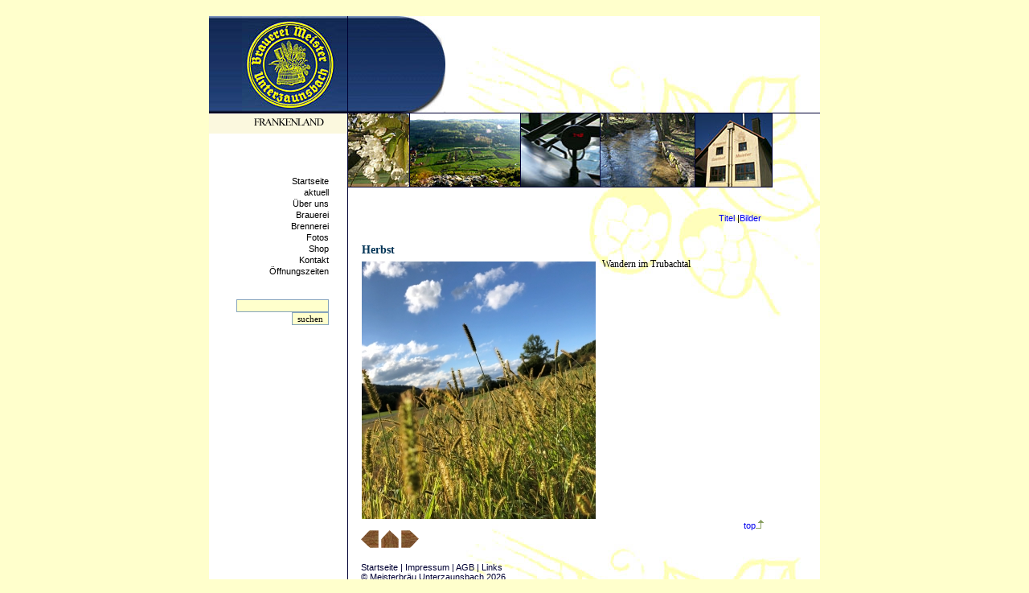

--- FILE ---
content_type: text/html; charset=ISO-8859-15
request_url: https://xn--meisterbru-y5a.de/mod/Fotos.php?selindex=65&sort=&expand=yes
body_size: 1740
content:
<!DOCTYPE HTML PUBLIC "-//W3C//DTD HTML 4.01 Transitional//EN">
<html>
<head><title>meisterbräu - Fotos</title>
<meta http-equiv=Content-Type content="text/html; charset=iso-8859-1"><LINK REL="SHORTCUT ICON" HREF="../Bilder/favicon.ico"><link rel="stylesheet" href="../admin/colorpicker.css">
<link rel="stylesheet" href="../config/styles.css">
</head>
<BODY>
<a name="top"></a>
<table width="760" border="0" align="center" cellpadding="0" cellspacing="0" background="../Bilder/hopmalbg.jpg">
  <tr align="left" valign="top">
    <td width="172" background="../Bilder/logobg.jpg" align="right"><a href="../mod/main.php"><img src="../Bilder/logo3d120.jpg" alt="Meisterbräu Unterzaunsbach" height="120" border="0"></a><img src="../Bilder/spacer00.gif" width="10" height="1" border="0"></td>
    <td width="1" bgcolor="#000033"><img src="../Bilder/spacer00.gif" width="1" height="1" border="0"></td>
    <td align="left"><img src="../Bilder/logobge.jpg" width="121" height="120"><img src="../Bilder/spacer00.gif" width="8" height="120"></td>
  </tr>
  <tr align="left" valign="top">
    <td bgcolor="#000033" width="172"><img src="../Bilder/spacer00.gif" width="1" height="1" border="0"></td>
    <td bgcolor="#000033" width="1"><img src="../Bilder/spacer00.gif" width="1" height="1" border="0"></td>
    <td bgcolor="#000033"><img src="../Bilder/spacer00.gif" width="1" height="1" border="0"></td>
  </tr>
  <tr align="left" valign="top">
    <td width="172"><a href="../mod/main.php"><img src="../Bilder/logo2000.gif" alt="Brauereigasthof Meister - Unterzaunsbach" width="172" height="25" border="0"></a><br>
      <table width="100%" border="0" cellspacing="0" cellpadding="0">
        <tr align="right" valign="top">
          <td>&nbsp;</td>
          <td width="16"><img src="../Bilder/spacer00.gif" width="16" height="45"></td>
        </tr>
        <tr align="right" valign="top">
          <td>
            <table width="100%" border="0" cellpadding="7" cellspacing="0" class="nav1">
              <tr>
                <td align="right" valign="top">&nbsp;&nbsp;<a href=../mod/main.php class=blueb>Startseite</a><br> 
&nbsp;&nbsp;<a href=../mod/aktuell.php class=blueb>aktuell</a><br> 
&nbsp;&nbsp;<a href=../mod/Ueber_uns_.php class=blueb>Über uns </a><br> 
&nbsp;&nbsp;<a href=../mod/Brauerei.php class=blueb>Brauerei</a><br> 
&nbsp;&nbsp;<a href=../mod/Brennerei.php class=blueb>Brennerei</a><br> 
&nbsp;&nbsp;<a href=../mod/Fotos.php class=blueb>Fotos</a><br> 
&nbsp;&nbsp;<a href=../mod/Shop.php class=blueb>Shop</a><br> 
&nbsp;&nbsp;<a href=../mod/kontakt.php class=blueb>Kontakt</a><br> 
&nbsp;&nbsp;<a href=../mod/Oeffnungszeiten.php class=blueb>Öffnungszeiten</a><br> 
<br>&nbsp;<br><form method="post" action="../mod/search.php" name="Suche">
            &nbsp;&nbsp;<input type="text" name="search" size="17" maxlength="50"><br>
            &nbsp;&nbsp;<input type="submit" name="Button" value="suchen">
          </form></td>
              </tr>
            </table>
          </td>
          <td width="16"><img src="../Bilder/spacer00.gif" width="16" height="260"></td>
        </tr>
      </table></td>
    <td bgcolor="#000033" width="1"><img src="../Bilder/spacer00.gif" width="1" height="1" border="0"></td>
    <td> <table width="100%" border="0" cellspacing="0" cellpadding="0">
        <tr>
          <td> <table width="100%" border="0" cellspacing="0" cellpadding="0">
              <tr align="left" valign="top" class="navperif">
                <td> <table border="0" cellspacing="0" cellpadding="0">
                    <tr align="left" valign="top">
                      <td><img src="../Bilder/Kirschbluete.jpg" width="76" height="91" border="0"></td>
                      <td bgcolor="#000033"><img src="../Bilder/spacer00.gif" width="1" height="1"></td>
                      <td><img src="../Bilder/Kirschbluetetal.jpg" width="137" height="91" border="0"></td>
                      <td bgcolor="#000033"><img src="../Bilder/spacer00.gif" width="1" height="1"></td>
                      <td><img src="../Bilder/brauen.jpg" width="98" height="91" border="0"></td>
                      <td bgcolor="#000033"><img src="../Bilder/spacer00.gif" width="1" height="1"></td>
                      <td><img src="../Bilder/wasser.jpg" width="117" height="91" border="0"></td>
                      <td bgcolor="#000033"><img src="../Bilder/spacer00.gif" width="1" height="1"></td>
                      <td><img src="../Bilder/meisterei.jpg" width="95" height="91"></td>
                      <td bgcolor="#000033"><img src="../Bilder/spacer00.gif" width="1" height="1"></td>
                    </tr>
                    <tr align="left" valign="top" bgcolor="#000033">
                      <td><img src="../Bilder/spacer00.gif" width="1" height="1"></td>
                      <td><img src="../Bilder/spacer00.gif" width="1" height="1"></td>
                      <td><img src="../Bilder/spacer00.gif" width="1" height="1"></td>
                      <td><img src="../Bilder/spacer00.gif" width="1" height="1"></td>
                      <td><img src="../Bilder/spacer00.gif" width="1" height="1"></td>
                      <td><img src="../Bilder/spacer00.gif" width="1" height="1"></td>
                      <td><img src="../Bilder/spacer00.gif" width="1" height="1"></td>
                      <td><img src="../Bilder/spacer00.gif" width="1" height="1"></td>
                      <td><img src="../Bilder/spacer00.gif" width="1" height="1"></td>
                      <td><img src="../Bilder/spacer00.gif" width="1" height="1"></td>
                    </tr>
                  </table></td>
                <td width="141" align="left" valign="bottom">&nbsp;</td>
              </tr>
            </table></td>
        </tr>
      </table>
      <table width="100%" border="0" cellspacing="0" cellpadding="0">
        <tr align="left" valign="top">
          <td width="16"><img src="../Bilder/spacer00.gif" width="16" height="8"></td>
          <td>
            <p><img src="../Bilder/spacer00.gif" width="16" height="8"></p>
          </td>
          <td width="70" align="right"><img src="../Bilder/spacer00.gif" width="70" height="8"></td>
        </tr>
        <tr align="left" valign="top">
          <td width="16">&nbsp;</td>
          <td>
<br><br><!-- start maincontent --><!-- start main content -->
<div align=right> <a href="?expand=no&amp;sort=" class=blueb>Titel</a> |<a href="?expand=icon&amp;sort=" class=blueb>Bilder</a>&nbsp;</div><br><table cellspacing="0" border="0" width="98%">
<tr><td><font face=Verdana color=#FFFFFF size="-3">21.04.2021 - 12:14:12</font></td></tr>
<tr><td>
<font face=Verdana style="font-size:14px;" Color=#003355><b>Herbst</b></font></td></tr>
<tr><td>
<img src="../img/img_2924_(2).jpeg" align="left" style="margin-top:4px; margin-left:0px; margin-right:8px;" alt="pic-65">
<font face=Verdana  style="font-size:12px;" color=#000000>Wandern im Trubachtal </font>
<br><br>
</td></tr></table>
<div align=right><a href=#top class=blue>top<img src=../Bilder/arr_top.gif border="0" width="10" height="11"></a></div> <a href="./Fotos.php?selindex=66&amp;sort=&amp;expand=yes"><img src="../Bilder/arrleft.png" border=0 title="zur&uuml;ck" alt="zur&uuml;ck"></a> <a href="./Fotos.php?sort="><img src="../Bilder/arrup.png" border=0 title="up" alt="hoch"></a> <a href="./Fotos.php?selindex=64&amp;sort=&amp;expand=yes"><img src="../Bilder/arrright.png" border=0 title="weiter" alt="zur&uuml;ck"></a><br>
<!-- end main content -->
<!-- start footer --></td>
          <td width="70"> </td>
        </tr>
        <tr align="left" valign="top">
          <td width="16"> </td>
          <td> </td>
          <td width="70"> </td>
        </tr>
      </table>
    </tr>
  <tr align="left" valign="top">
    <td width="172"> </td>
    <td width="1" bgcolor="#000033"><img src="../Bilder/spacer00.gif" width="1" height="1"></td>
    <td> <table width="100%" border="0" cellspacing="0" cellpadding="0">
        <tr align="left" valign="top">
          <td width="10" class="txtsmall"><img src="../Bilder/spacer00.gif" width="12" height="13"></td>
          <td> <table width="100%" border="0" cellpadding="4" cellspacing="0" class="txtbottom">
              <tr align="left" valign="top">
                <td> <p><a href="../mod/main.php">Startseite</a> | <a href="../mod/kontakt.php">Impressum</a>
                    | <a href="../mod/agb.php">AGB</a> | <a href="../mod/links.php">Links</a><br>© Meisterbräu Unterzaunsbach 2026 </p></td>
              </tr>
            </table></td>
        </tr>
      </table></td>
  </tr>
</table>
</BODY>
</HTML>

--- FILE ---
content_type: text/css
request_url: https://xn--meisterbru-y5a.de/admin/colorpicker.css
body_size: 117
content:
input, select, option
{
	FONT-FAMILY: Tahoma, Arial, Helvetica;
	FONT-SIZE: 8pt;
}
p, td
{
	FONT-FAMILY: Verdana, Tahoma, Arial, Helvetica;
	FONT-SIZE: 8pt;
}

--- FILE ---
content_type: text/css
request_url: https://xn--meisterbru-y5a.de/config/styles.css
body_size: 915
content:
body
{
        scrollbar-arrow-color:#406400;
        scrollbar-face-color:#FBF8DC;
        scrollbar-highlight-color:#FBF8DC;
        scrollbar-3dlight-color:#FBF8DC;
        scrollbar-shadow-color:#406400;
        scrollbar-darkshadow-color:#FBF8DC;
        scrollbar-track-color:#FBF8DC;
        Margin-left:10px;
        Margin-right:10px;
        Margin-top:20px;
        Margin-bottom:10px;
        font-family: "Times New Roman", Times, serif;
        background-color: #FFFFCC;
}

a:active {  }
a:hover {
        TEXT-DECORATION: none;
        }
a:link {  }
a:visited {  }
a {
   TEXT-DECORATION: none;
  }


select, input, textarea
{
      border-color:#E4EFB6;
      border-style:solid;
      background-color:#FFFFCC;
      font-family: "Times New Roman", Times, serif;
      border: 1px solid #86A4BB;
      font-size: 11px;
}



.nav1 {
        font-size: 12px;
        color: #000000;
        line-height: 14px;
        }
.nav1 a:link {
           color: #000000;
           text-decoration: none;
           }
.nav1 a:active {
           color: #406400;
           text-decoration: none;
           }
.nav1 a:visited {
           color: #000000;
           text-decoration: none;
           }
.nav1 a:hover {
           TEXT-DECORATION: none;
           color: #996600;
           }


.nav2 {
        font-size: 12px;
        padding-bottom: 3px;
        padding-top: 4px;
        color: #406400;
        }
.nav2 a:link {
           color: #406400;
           text-decoration: none;
           }
.nav2 a:active {
           color: #406400;
           text-decoration: none;
           }
.nav2 a:visited {
           color: #406400;
           text-decoration: none;
           }
.nav2 a:hover {
           TEXT-DECORATION: none;
           color: #996600;
           }


.nav3 {
        font-size: 12px;
        padding-bottom: 3px;
        padding-top: 1px;
        color: #996600;
        }
.nav3 a:link {
           color: #996600;
           text-decoration: none;
           }
.nav3 a:active {
           color: #996600;
           text-decoration: none;
           }
.nav3 a:visited {
           color: #996600;
           text-decoration: none;
           }
.nav3 a:hover {
           TEXT-DECORATION: none;
           color: #406400;
           }



.navperif {
           font-size: 12px;
           color: #406400;
           }
.navperif a:link {
           color: #406400;
           text-decoration: none;
           }
.navperif a:active {
           color: #406400;
           text-decoration: none;
           }
.navperif a:visited {
           color: #406400;
           text-decoration: none;
           }
.navperif a:hover {
           TEXT-DECORATION: none;
           color: #996600;
           }


.navdb {
           font-size: 12px;
           color: #406400;
           }
.navdb a:link {
           color: #406400;
           text-decoration: none;
           }
.navdb a:active {
           color: #406400;
           text-decoration: none;
           }
.navdb a:visited {
           color: #406400;
           text-decoration: none;
           }
.navdb a:hover {
           TEXT-DECORATION: none;
           color: #996600;
           }


.head {
        font-size: 18px;
        color: #406400;
        padding-bottom: 9px;
        padding-top: 17px;
        text-transform: uppercase;

           }
.head a:link {
           color: #406400;
           text-decoration: none;
           }
.head a:active {
           color: #406400;
           text-decoration: none;
           }
.head a:visited {
           color: #406400;
           text-decoration: none;
           }
.head a:hover {
           TEXT-DECORATION: none;
           color: #996600;
           }


.txt {
           font-size: 12px;
           color: #000000;
           padding-bottom: 12px;
           }
.txt a:link {
           color: #406400;
           text-decoration: none;
           }
.txt a:active {
           color: #406400;
           text-decoration: none;
           }
.txt a:visited {
           color: #406400;
           text-decoration: none;
           }
.txt a:hover {
           TEXT-DECORATION: none;
           color: #996600;
           }


.headdb {
        font-size: 12px;
        color: #406400;
        font-weight: bold;

           }
.headdb a:link {
           color: #406400;
           text-decoration: none;
           }
.headdb a:active {
           color: #406400;
           text-decoration: none;
           }
.headdb a:visited {
           color: #406400;
           text-decoration: none;
           }
.headdb a:hover {
           TEXT-DECORATION: none;
           color: #996600;
           }


.txtbottom {
           font-size: 12px;
           color: #000033;
           }
.txtbottom a:link {
           color: #000033;
           text-decoration: none;
           }
.txtbottom a:active {
           color: #406400;
           text-decoration: none;
           }
.txtbottom a:visited {
           color: #000033;
           text-decoration: none;
           }
.txtbottom a:hover {
           TEXT-DECORATION: none;
           color: yellow;
           }
.headgruppe {

        font-size: 18px;
        color: #406400;
        padding-bottom: 9px;
        padding-top: 17px;
        text-transform: uppercase;
}
.txtGruppe {
        font-size: 12px;
        color: #333333;
        padding-bottom: 9px;
        font-style: italic;
        padding-top: 4px;



}
.headKategorie {
        font-size: 14px;
        color: #406400;
        padding-bottom: 2px;
        padding-top: 17px;
        text-transform: uppercase;
        font-weight: normal;

}
.txtKategorie {
        font-size: 12px;
        color: #333333;
        padding-bottom: 12px;
        font-style: italic;


}
.txtArtikel {
        font-size: 12px;
        color: #000000;
        padding-bottom: 7px;
        padding-top: 2px;




}
.headArtikel {

        font-size: 14px;
        color: #000000;
        padding-top: 3px;
}
.headArtikel a:link {
           color: #000000;
           text-decoration: none;
           }
.headArtikel a:active {
           color: #406400;
           text-decoration: none;
           }
.headArtikel a:visited {
           color: #000000;
           text-decoration: none;
           }
.headArtikel a:hover {
           TEXT-DECORATION: underline;
           color: #996600;
           }


.txtPreis {
        font-size: 12px;
        color: #000000;
        font-style: italic;

}
.headArtikelTxt {
        font-size: 12px;
        color: #333333;
        padding-top: 4px;
        font-style: italic;



}
.txtArtikelTxt {
        font-size: 12px;
        color: #333333;
        padding-bottom: 8px;
        font-style: italic;


}